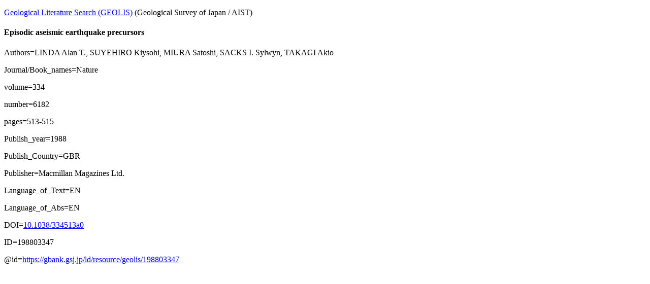

--- FILE ---
content_type: text/html; charset=utf-8
request_url: https://gbank.gsj.jp/geolis/geolis_link/198803347/en
body_size: 774
content:
<!DOCTYPE html>
<html lang="en">
<head>
<meta charset="utf-8">
<title>Episodic aseismic earthquake precursors</title>
</head>
<body>
<p><a href="https://gbank.gsj.jp/geolis/indexE.html">Geological Literature Search (GEOLIS)</a> (Geological Survey of Japan / AIST)</p>
<h4>Episodic aseismic earthquake precursors</h4>
<p>Authors=LINDA Alan T., SUYEHIRO Kiysohi, MIURA Satoshi, SACKS I. Sylwyn, TAKAGI Akio</p>
<p>Journal/Book_names=Nature</p>
<p>volume=334</p>
<p>number=6182</p>
<p>pages=513-515</p>
<p>Publish_year=1988</p>
<p>Publish_Country=GBR</p>
<p>Publisher=Macmillan Magazines Ltd.</p>
<p>Language_of_Text=EN</p>
<p>Language_of_Abs=EN</p>
<p>DOI=<a href="https://doi.org/10.1038/334513a0">10.1038/334513a0</a></p>
<p>ID=198803347</p>
<p>@id=<a href="https://gbank.gsj.jp/ld/resource/geolis/198803347">https://gbank.gsj.jp/ld/resource/geolis/198803347</a></p>
</body>
</html>
